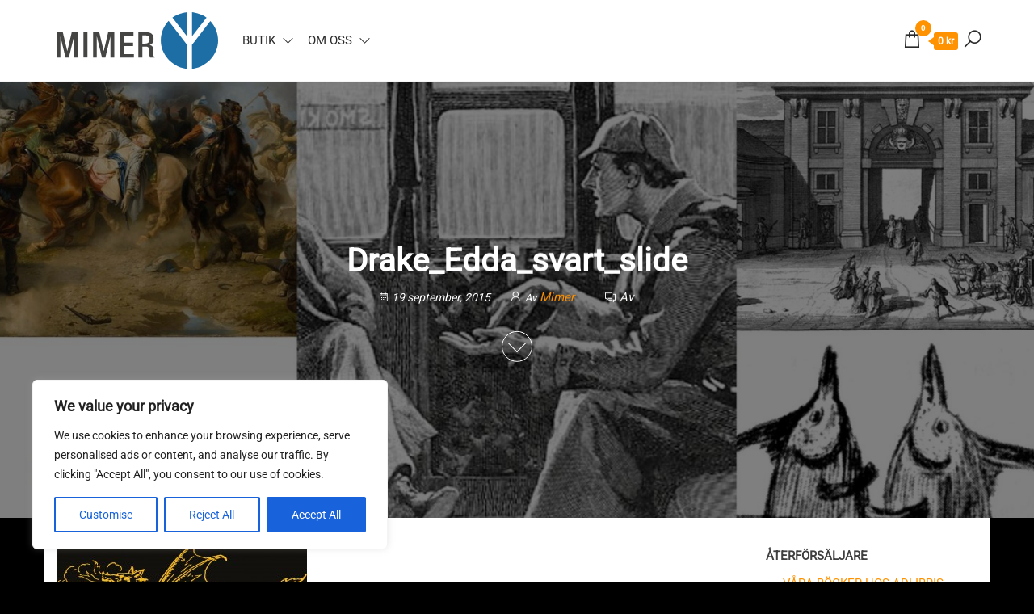

--- FILE ---
content_type: image/svg+xml
request_url: https://mimerbokforlag.se/wp-content/uploads/2026/01/Logga_2026_2.svg
body_size: 1936
content:
<?xml version="1.0" encoding="utf-8"?> <svg xmlns="http://www.w3.org/2000/svg" xmlns:xlink="http://www.w3.org/1999/xlink" xmlns:a="http://ns.adobe.com/AdobeSVGViewerExtensions/3.0/" version="1.1" x="0px" y="0px" width="200px" height="70px" viewBox="0 0 200 70" xml:space="preserve"> <defs> </defs> <path fill-rule="evenodd" clip-rule="evenodd" fill="#1E6EA6" d="M161.402,29.833V0c-6.107,0.802-13.256,3.158-17.975,6.658 L161.402,29.833z"></path> <path fill-rule="evenodd" clip-rule="evenodd" fill="#1E6EA6" d="M167.665,40.49v29.832C185.049,68.039,200,53.168,200,35.161 c0-9.384-3.646-17.915-9.596-24.258L167.665,40.49z"></path> <path fill-rule="evenodd" clip-rule="evenodd" fill="#1E6EA6" d="M167.665,0v29.966l18.071-23.238 C180.998,3.189,173.814,0.808,167.665,0z"></path> <path fill-rule="evenodd" clip-rule="evenodd" fill="#1E6EA6" d="M161.402,40.358l-22.688-29.51 c-5.981,6.349-9.647,14.902-9.647,24.313c0,18.007,14.951,32.878,32.335,35.161V40.358z"></path> <path fill="#454544" d="M0,25.013h7.765l5.497,23.077h0.087l5.409-23.077h7.591V56.16h-4.711V30.248H21.55L15.268,56.16H11.08 L4.798,30.248H4.711V56.16H0V25.013z"></path> <path fill="#454544" d="M33.289,25.013h4.973V56.16h-4.973V25.013z"></path> <path fill="#454544" d="M45.132,25.013h7.765l5.497,23.077h0.087l5.409-23.077h7.591V56.16h-4.711V30.248h-0.087L60.4,56.16h-4.188 l-6.282-25.912h-0.087V56.16h-4.711V25.013z"></path> <path fill="#454544" d="M78.525,25.013h16.839v4.188H83.499v8.637h11.167v4.188H83.499v9.946h12.214v4.188H78.525V25.013z"></path> <path fill="#454544" d="M101.257,25.013h10.993c4.362,0,7.896,2.225,7.896,8.027c0,4.013-1.745,7.11-5.191,7.634v0.087 c3.141,0.306,4.711,2.007,4.886,6.369c0.044,2.05,0.044,4.45,0.175,6.325c0.131,1.527,0.829,2.225,1.483,2.705h-5.627 c-0.48-0.567-0.698-1.527-0.829-2.748c-0.087-0.916-0.131-1.876-0.131-2.792s-0.043-1.963-0.087-3.097 c-0.131-3.403-1.178-4.886-4.537-4.886h-4.057V56.16h-4.973V25.013z M110.2,38.885c3.185,0,4.973-1.919,4.973-5.061 c0-3.315-1.396-5.06-4.711-5.06h-4.231v10.121H110.2z"></path> </svg> 